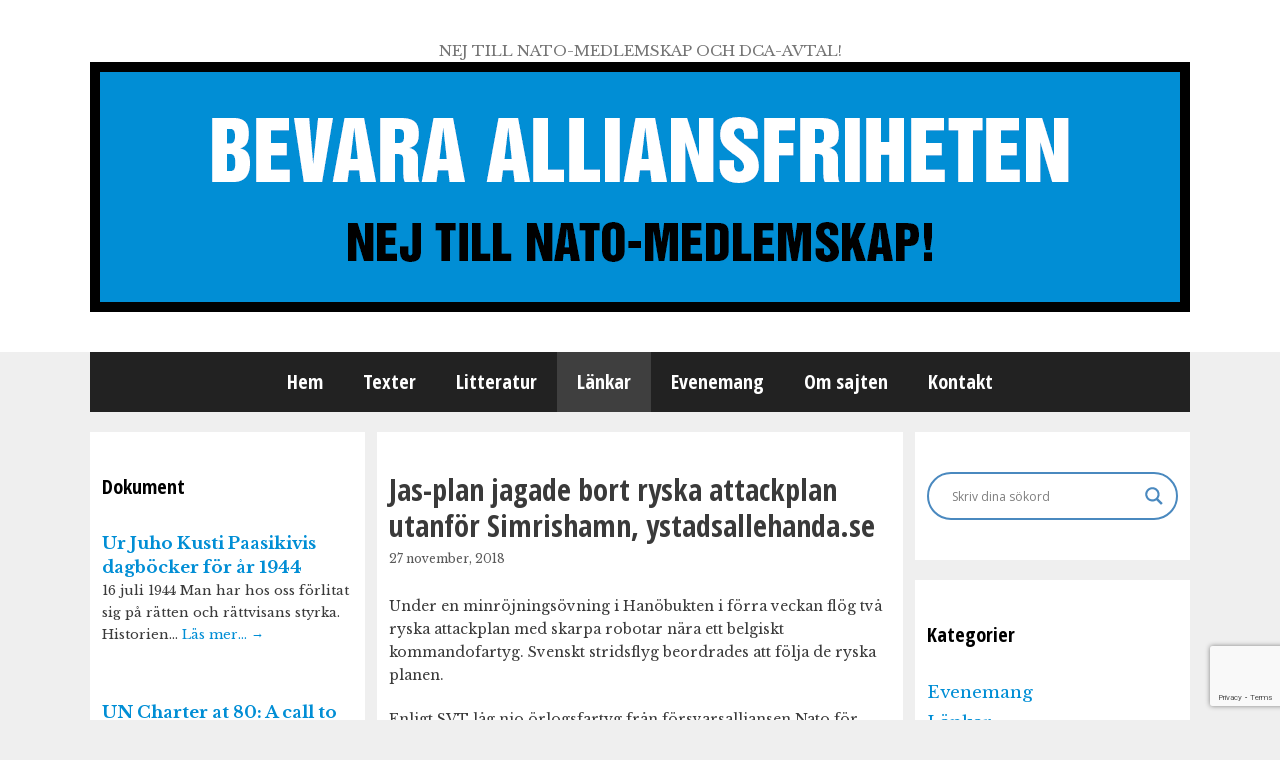

--- FILE ---
content_type: text/html; charset=utf-8
request_url: https://www.google.com/recaptcha/api2/anchor?ar=1&k=6Lcds9kUAAAAACO2V9yNKX2akMnUGj1Tc0yVsa1B&co=aHR0cHM6Ly93d3cuYWxsaWFuc2ZyaWhldGVuLnNlOjQ0Mw..&hl=en&v=PoyoqOPhxBO7pBk68S4YbpHZ&size=invisible&anchor-ms=20000&execute-ms=30000&cb=xg7ajl8faa66
body_size: 48991
content:
<!DOCTYPE HTML><html dir="ltr" lang="en"><head><meta http-equiv="Content-Type" content="text/html; charset=UTF-8">
<meta http-equiv="X-UA-Compatible" content="IE=edge">
<title>reCAPTCHA</title>
<style type="text/css">
/* cyrillic-ext */
@font-face {
  font-family: 'Roboto';
  font-style: normal;
  font-weight: 400;
  font-stretch: 100%;
  src: url(//fonts.gstatic.com/s/roboto/v48/KFO7CnqEu92Fr1ME7kSn66aGLdTylUAMa3GUBHMdazTgWw.woff2) format('woff2');
  unicode-range: U+0460-052F, U+1C80-1C8A, U+20B4, U+2DE0-2DFF, U+A640-A69F, U+FE2E-FE2F;
}
/* cyrillic */
@font-face {
  font-family: 'Roboto';
  font-style: normal;
  font-weight: 400;
  font-stretch: 100%;
  src: url(//fonts.gstatic.com/s/roboto/v48/KFO7CnqEu92Fr1ME7kSn66aGLdTylUAMa3iUBHMdazTgWw.woff2) format('woff2');
  unicode-range: U+0301, U+0400-045F, U+0490-0491, U+04B0-04B1, U+2116;
}
/* greek-ext */
@font-face {
  font-family: 'Roboto';
  font-style: normal;
  font-weight: 400;
  font-stretch: 100%;
  src: url(//fonts.gstatic.com/s/roboto/v48/KFO7CnqEu92Fr1ME7kSn66aGLdTylUAMa3CUBHMdazTgWw.woff2) format('woff2');
  unicode-range: U+1F00-1FFF;
}
/* greek */
@font-face {
  font-family: 'Roboto';
  font-style: normal;
  font-weight: 400;
  font-stretch: 100%;
  src: url(//fonts.gstatic.com/s/roboto/v48/KFO7CnqEu92Fr1ME7kSn66aGLdTylUAMa3-UBHMdazTgWw.woff2) format('woff2');
  unicode-range: U+0370-0377, U+037A-037F, U+0384-038A, U+038C, U+038E-03A1, U+03A3-03FF;
}
/* math */
@font-face {
  font-family: 'Roboto';
  font-style: normal;
  font-weight: 400;
  font-stretch: 100%;
  src: url(//fonts.gstatic.com/s/roboto/v48/KFO7CnqEu92Fr1ME7kSn66aGLdTylUAMawCUBHMdazTgWw.woff2) format('woff2');
  unicode-range: U+0302-0303, U+0305, U+0307-0308, U+0310, U+0312, U+0315, U+031A, U+0326-0327, U+032C, U+032F-0330, U+0332-0333, U+0338, U+033A, U+0346, U+034D, U+0391-03A1, U+03A3-03A9, U+03B1-03C9, U+03D1, U+03D5-03D6, U+03F0-03F1, U+03F4-03F5, U+2016-2017, U+2034-2038, U+203C, U+2040, U+2043, U+2047, U+2050, U+2057, U+205F, U+2070-2071, U+2074-208E, U+2090-209C, U+20D0-20DC, U+20E1, U+20E5-20EF, U+2100-2112, U+2114-2115, U+2117-2121, U+2123-214F, U+2190, U+2192, U+2194-21AE, U+21B0-21E5, U+21F1-21F2, U+21F4-2211, U+2213-2214, U+2216-22FF, U+2308-230B, U+2310, U+2319, U+231C-2321, U+2336-237A, U+237C, U+2395, U+239B-23B7, U+23D0, U+23DC-23E1, U+2474-2475, U+25AF, U+25B3, U+25B7, U+25BD, U+25C1, U+25CA, U+25CC, U+25FB, U+266D-266F, U+27C0-27FF, U+2900-2AFF, U+2B0E-2B11, U+2B30-2B4C, U+2BFE, U+3030, U+FF5B, U+FF5D, U+1D400-1D7FF, U+1EE00-1EEFF;
}
/* symbols */
@font-face {
  font-family: 'Roboto';
  font-style: normal;
  font-weight: 400;
  font-stretch: 100%;
  src: url(//fonts.gstatic.com/s/roboto/v48/KFO7CnqEu92Fr1ME7kSn66aGLdTylUAMaxKUBHMdazTgWw.woff2) format('woff2');
  unicode-range: U+0001-000C, U+000E-001F, U+007F-009F, U+20DD-20E0, U+20E2-20E4, U+2150-218F, U+2190, U+2192, U+2194-2199, U+21AF, U+21E6-21F0, U+21F3, U+2218-2219, U+2299, U+22C4-22C6, U+2300-243F, U+2440-244A, U+2460-24FF, U+25A0-27BF, U+2800-28FF, U+2921-2922, U+2981, U+29BF, U+29EB, U+2B00-2BFF, U+4DC0-4DFF, U+FFF9-FFFB, U+10140-1018E, U+10190-1019C, U+101A0, U+101D0-101FD, U+102E0-102FB, U+10E60-10E7E, U+1D2C0-1D2D3, U+1D2E0-1D37F, U+1F000-1F0FF, U+1F100-1F1AD, U+1F1E6-1F1FF, U+1F30D-1F30F, U+1F315, U+1F31C, U+1F31E, U+1F320-1F32C, U+1F336, U+1F378, U+1F37D, U+1F382, U+1F393-1F39F, U+1F3A7-1F3A8, U+1F3AC-1F3AF, U+1F3C2, U+1F3C4-1F3C6, U+1F3CA-1F3CE, U+1F3D4-1F3E0, U+1F3ED, U+1F3F1-1F3F3, U+1F3F5-1F3F7, U+1F408, U+1F415, U+1F41F, U+1F426, U+1F43F, U+1F441-1F442, U+1F444, U+1F446-1F449, U+1F44C-1F44E, U+1F453, U+1F46A, U+1F47D, U+1F4A3, U+1F4B0, U+1F4B3, U+1F4B9, U+1F4BB, U+1F4BF, U+1F4C8-1F4CB, U+1F4D6, U+1F4DA, U+1F4DF, U+1F4E3-1F4E6, U+1F4EA-1F4ED, U+1F4F7, U+1F4F9-1F4FB, U+1F4FD-1F4FE, U+1F503, U+1F507-1F50B, U+1F50D, U+1F512-1F513, U+1F53E-1F54A, U+1F54F-1F5FA, U+1F610, U+1F650-1F67F, U+1F687, U+1F68D, U+1F691, U+1F694, U+1F698, U+1F6AD, U+1F6B2, U+1F6B9-1F6BA, U+1F6BC, U+1F6C6-1F6CF, U+1F6D3-1F6D7, U+1F6E0-1F6EA, U+1F6F0-1F6F3, U+1F6F7-1F6FC, U+1F700-1F7FF, U+1F800-1F80B, U+1F810-1F847, U+1F850-1F859, U+1F860-1F887, U+1F890-1F8AD, U+1F8B0-1F8BB, U+1F8C0-1F8C1, U+1F900-1F90B, U+1F93B, U+1F946, U+1F984, U+1F996, U+1F9E9, U+1FA00-1FA6F, U+1FA70-1FA7C, U+1FA80-1FA89, U+1FA8F-1FAC6, U+1FACE-1FADC, U+1FADF-1FAE9, U+1FAF0-1FAF8, U+1FB00-1FBFF;
}
/* vietnamese */
@font-face {
  font-family: 'Roboto';
  font-style: normal;
  font-weight: 400;
  font-stretch: 100%;
  src: url(//fonts.gstatic.com/s/roboto/v48/KFO7CnqEu92Fr1ME7kSn66aGLdTylUAMa3OUBHMdazTgWw.woff2) format('woff2');
  unicode-range: U+0102-0103, U+0110-0111, U+0128-0129, U+0168-0169, U+01A0-01A1, U+01AF-01B0, U+0300-0301, U+0303-0304, U+0308-0309, U+0323, U+0329, U+1EA0-1EF9, U+20AB;
}
/* latin-ext */
@font-face {
  font-family: 'Roboto';
  font-style: normal;
  font-weight: 400;
  font-stretch: 100%;
  src: url(//fonts.gstatic.com/s/roboto/v48/KFO7CnqEu92Fr1ME7kSn66aGLdTylUAMa3KUBHMdazTgWw.woff2) format('woff2');
  unicode-range: U+0100-02BA, U+02BD-02C5, U+02C7-02CC, U+02CE-02D7, U+02DD-02FF, U+0304, U+0308, U+0329, U+1D00-1DBF, U+1E00-1E9F, U+1EF2-1EFF, U+2020, U+20A0-20AB, U+20AD-20C0, U+2113, U+2C60-2C7F, U+A720-A7FF;
}
/* latin */
@font-face {
  font-family: 'Roboto';
  font-style: normal;
  font-weight: 400;
  font-stretch: 100%;
  src: url(//fonts.gstatic.com/s/roboto/v48/KFO7CnqEu92Fr1ME7kSn66aGLdTylUAMa3yUBHMdazQ.woff2) format('woff2');
  unicode-range: U+0000-00FF, U+0131, U+0152-0153, U+02BB-02BC, U+02C6, U+02DA, U+02DC, U+0304, U+0308, U+0329, U+2000-206F, U+20AC, U+2122, U+2191, U+2193, U+2212, U+2215, U+FEFF, U+FFFD;
}
/* cyrillic-ext */
@font-face {
  font-family: 'Roboto';
  font-style: normal;
  font-weight: 500;
  font-stretch: 100%;
  src: url(//fonts.gstatic.com/s/roboto/v48/KFO7CnqEu92Fr1ME7kSn66aGLdTylUAMa3GUBHMdazTgWw.woff2) format('woff2');
  unicode-range: U+0460-052F, U+1C80-1C8A, U+20B4, U+2DE0-2DFF, U+A640-A69F, U+FE2E-FE2F;
}
/* cyrillic */
@font-face {
  font-family: 'Roboto';
  font-style: normal;
  font-weight: 500;
  font-stretch: 100%;
  src: url(//fonts.gstatic.com/s/roboto/v48/KFO7CnqEu92Fr1ME7kSn66aGLdTylUAMa3iUBHMdazTgWw.woff2) format('woff2');
  unicode-range: U+0301, U+0400-045F, U+0490-0491, U+04B0-04B1, U+2116;
}
/* greek-ext */
@font-face {
  font-family: 'Roboto';
  font-style: normal;
  font-weight: 500;
  font-stretch: 100%;
  src: url(//fonts.gstatic.com/s/roboto/v48/KFO7CnqEu92Fr1ME7kSn66aGLdTylUAMa3CUBHMdazTgWw.woff2) format('woff2');
  unicode-range: U+1F00-1FFF;
}
/* greek */
@font-face {
  font-family: 'Roboto';
  font-style: normal;
  font-weight: 500;
  font-stretch: 100%;
  src: url(//fonts.gstatic.com/s/roboto/v48/KFO7CnqEu92Fr1ME7kSn66aGLdTylUAMa3-UBHMdazTgWw.woff2) format('woff2');
  unicode-range: U+0370-0377, U+037A-037F, U+0384-038A, U+038C, U+038E-03A1, U+03A3-03FF;
}
/* math */
@font-face {
  font-family: 'Roboto';
  font-style: normal;
  font-weight: 500;
  font-stretch: 100%;
  src: url(//fonts.gstatic.com/s/roboto/v48/KFO7CnqEu92Fr1ME7kSn66aGLdTylUAMawCUBHMdazTgWw.woff2) format('woff2');
  unicode-range: U+0302-0303, U+0305, U+0307-0308, U+0310, U+0312, U+0315, U+031A, U+0326-0327, U+032C, U+032F-0330, U+0332-0333, U+0338, U+033A, U+0346, U+034D, U+0391-03A1, U+03A3-03A9, U+03B1-03C9, U+03D1, U+03D5-03D6, U+03F0-03F1, U+03F4-03F5, U+2016-2017, U+2034-2038, U+203C, U+2040, U+2043, U+2047, U+2050, U+2057, U+205F, U+2070-2071, U+2074-208E, U+2090-209C, U+20D0-20DC, U+20E1, U+20E5-20EF, U+2100-2112, U+2114-2115, U+2117-2121, U+2123-214F, U+2190, U+2192, U+2194-21AE, U+21B0-21E5, U+21F1-21F2, U+21F4-2211, U+2213-2214, U+2216-22FF, U+2308-230B, U+2310, U+2319, U+231C-2321, U+2336-237A, U+237C, U+2395, U+239B-23B7, U+23D0, U+23DC-23E1, U+2474-2475, U+25AF, U+25B3, U+25B7, U+25BD, U+25C1, U+25CA, U+25CC, U+25FB, U+266D-266F, U+27C0-27FF, U+2900-2AFF, U+2B0E-2B11, U+2B30-2B4C, U+2BFE, U+3030, U+FF5B, U+FF5D, U+1D400-1D7FF, U+1EE00-1EEFF;
}
/* symbols */
@font-face {
  font-family: 'Roboto';
  font-style: normal;
  font-weight: 500;
  font-stretch: 100%;
  src: url(//fonts.gstatic.com/s/roboto/v48/KFO7CnqEu92Fr1ME7kSn66aGLdTylUAMaxKUBHMdazTgWw.woff2) format('woff2');
  unicode-range: U+0001-000C, U+000E-001F, U+007F-009F, U+20DD-20E0, U+20E2-20E4, U+2150-218F, U+2190, U+2192, U+2194-2199, U+21AF, U+21E6-21F0, U+21F3, U+2218-2219, U+2299, U+22C4-22C6, U+2300-243F, U+2440-244A, U+2460-24FF, U+25A0-27BF, U+2800-28FF, U+2921-2922, U+2981, U+29BF, U+29EB, U+2B00-2BFF, U+4DC0-4DFF, U+FFF9-FFFB, U+10140-1018E, U+10190-1019C, U+101A0, U+101D0-101FD, U+102E0-102FB, U+10E60-10E7E, U+1D2C0-1D2D3, U+1D2E0-1D37F, U+1F000-1F0FF, U+1F100-1F1AD, U+1F1E6-1F1FF, U+1F30D-1F30F, U+1F315, U+1F31C, U+1F31E, U+1F320-1F32C, U+1F336, U+1F378, U+1F37D, U+1F382, U+1F393-1F39F, U+1F3A7-1F3A8, U+1F3AC-1F3AF, U+1F3C2, U+1F3C4-1F3C6, U+1F3CA-1F3CE, U+1F3D4-1F3E0, U+1F3ED, U+1F3F1-1F3F3, U+1F3F5-1F3F7, U+1F408, U+1F415, U+1F41F, U+1F426, U+1F43F, U+1F441-1F442, U+1F444, U+1F446-1F449, U+1F44C-1F44E, U+1F453, U+1F46A, U+1F47D, U+1F4A3, U+1F4B0, U+1F4B3, U+1F4B9, U+1F4BB, U+1F4BF, U+1F4C8-1F4CB, U+1F4D6, U+1F4DA, U+1F4DF, U+1F4E3-1F4E6, U+1F4EA-1F4ED, U+1F4F7, U+1F4F9-1F4FB, U+1F4FD-1F4FE, U+1F503, U+1F507-1F50B, U+1F50D, U+1F512-1F513, U+1F53E-1F54A, U+1F54F-1F5FA, U+1F610, U+1F650-1F67F, U+1F687, U+1F68D, U+1F691, U+1F694, U+1F698, U+1F6AD, U+1F6B2, U+1F6B9-1F6BA, U+1F6BC, U+1F6C6-1F6CF, U+1F6D3-1F6D7, U+1F6E0-1F6EA, U+1F6F0-1F6F3, U+1F6F7-1F6FC, U+1F700-1F7FF, U+1F800-1F80B, U+1F810-1F847, U+1F850-1F859, U+1F860-1F887, U+1F890-1F8AD, U+1F8B0-1F8BB, U+1F8C0-1F8C1, U+1F900-1F90B, U+1F93B, U+1F946, U+1F984, U+1F996, U+1F9E9, U+1FA00-1FA6F, U+1FA70-1FA7C, U+1FA80-1FA89, U+1FA8F-1FAC6, U+1FACE-1FADC, U+1FADF-1FAE9, U+1FAF0-1FAF8, U+1FB00-1FBFF;
}
/* vietnamese */
@font-face {
  font-family: 'Roboto';
  font-style: normal;
  font-weight: 500;
  font-stretch: 100%;
  src: url(//fonts.gstatic.com/s/roboto/v48/KFO7CnqEu92Fr1ME7kSn66aGLdTylUAMa3OUBHMdazTgWw.woff2) format('woff2');
  unicode-range: U+0102-0103, U+0110-0111, U+0128-0129, U+0168-0169, U+01A0-01A1, U+01AF-01B0, U+0300-0301, U+0303-0304, U+0308-0309, U+0323, U+0329, U+1EA0-1EF9, U+20AB;
}
/* latin-ext */
@font-face {
  font-family: 'Roboto';
  font-style: normal;
  font-weight: 500;
  font-stretch: 100%;
  src: url(//fonts.gstatic.com/s/roboto/v48/KFO7CnqEu92Fr1ME7kSn66aGLdTylUAMa3KUBHMdazTgWw.woff2) format('woff2');
  unicode-range: U+0100-02BA, U+02BD-02C5, U+02C7-02CC, U+02CE-02D7, U+02DD-02FF, U+0304, U+0308, U+0329, U+1D00-1DBF, U+1E00-1E9F, U+1EF2-1EFF, U+2020, U+20A0-20AB, U+20AD-20C0, U+2113, U+2C60-2C7F, U+A720-A7FF;
}
/* latin */
@font-face {
  font-family: 'Roboto';
  font-style: normal;
  font-weight: 500;
  font-stretch: 100%;
  src: url(//fonts.gstatic.com/s/roboto/v48/KFO7CnqEu92Fr1ME7kSn66aGLdTylUAMa3yUBHMdazQ.woff2) format('woff2');
  unicode-range: U+0000-00FF, U+0131, U+0152-0153, U+02BB-02BC, U+02C6, U+02DA, U+02DC, U+0304, U+0308, U+0329, U+2000-206F, U+20AC, U+2122, U+2191, U+2193, U+2212, U+2215, U+FEFF, U+FFFD;
}
/* cyrillic-ext */
@font-face {
  font-family: 'Roboto';
  font-style: normal;
  font-weight: 900;
  font-stretch: 100%;
  src: url(//fonts.gstatic.com/s/roboto/v48/KFO7CnqEu92Fr1ME7kSn66aGLdTylUAMa3GUBHMdazTgWw.woff2) format('woff2');
  unicode-range: U+0460-052F, U+1C80-1C8A, U+20B4, U+2DE0-2DFF, U+A640-A69F, U+FE2E-FE2F;
}
/* cyrillic */
@font-face {
  font-family: 'Roboto';
  font-style: normal;
  font-weight: 900;
  font-stretch: 100%;
  src: url(//fonts.gstatic.com/s/roboto/v48/KFO7CnqEu92Fr1ME7kSn66aGLdTylUAMa3iUBHMdazTgWw.woff2) format('woff2');
  unicode-range: U+0301, U+0400-045F, U+0490-0491, U+04B0-04B1, U+2116;
}
/* greek-ext */
@font-face {
  font-family: 'Roboto';
  font-style: normal;
  font-weight: 900;
  font-stretch: 100%;
  src: url(//fonts.gstatic.com/s/roboto/v48/KFO7CnqEu92Fr1ME7kSn66aGLdTylUAMa3CUBHMdazTgWw.woff2) format('woff2');
  unicode-range: U+1F00-1FFF;
}
/* greek */
@font-face {
  font-family: 'Roboto';
  font-style: normal;
  font-weight: 900;
  font-stretch: 100%;
  src: url(//fonts.gstatic.com/s/roboto/v48/KFO7CnqEu92Fr1ME7kSn66aGLdTylUAMa3-UBHMdazTgWw.woff2) format('woff2');
  unicode-range: U+0370-0377, U+037A-037F, U+0384-038A, U+038C, U+038E-03A1, U+03A3-03FF;
}
/* math */
@font-face {
  font-family: 'Roboto';
  font-style: normal;
  font-weight: 900;
  font-stretch: 100%;
  src: url(//fonts.gstatic.com/s/roboto/v48/KFO7CnqEu92Fr1ME7kSn66aGLdTylUAMawCUBHMdazTgWw.woff2) format('woff2');
  unicode-range: U+0302-0303, U+0305, U+0307-0308, U+0310, U+0312, U+0315, U+031A, U+0326-0327, U+032C, U+032F-0330, U+0332-0333, U+0338, U+033A, U+0346, U+034D, U+0391-03A1, U+03A3-03A9, U+03B1-03C9, U+03D1, U+03D5-03D6, U+03F0-03F1, U+03F4-03F5, U+2016-2017, U+2034-2038, U+203C, U+2040, U+2043, U+2047, U+2050, U+2057, U+205F, U+2070-2071, U+2074-208E, U+2090-209C, U+20D0-20DC, U+20E1, U+20E5-20EF, U+2100-2112, U+2114-2115, U+2117-2121, U+2123-214F, U+2190, U+2192, U+2194-21AE, U+21B0-21E5, U+21F1-21F2, U+21F4-2211, U+2213-2214, U+2216-22FF, U+2308-230B, U+2310, U+2319, U+231C-2321, U+2336-237A, U+237C, U+2395, U+239B-23B7, U+23D0, U+23DC-23E1, U+2474-2475, U+25AF, U+25B3, U+25B7, U+25BD, U+25C1, U+25CA, U+25CC, U+25FB, U+266D-266F, U+27C0-27FF, U+2900-2AFF, U+2B0E-2B11, U+2B30-2B4C, U+2BFE, U+3030, U+FF5B, U+FF5D, U+1D400-1D7FF, U+1EE00-1EEFF;
}
/* symbols */
@font-face {
  font-family: 'Roboto';
  font-style: normal;
  font-weight: 900;
  font-stretch: 100%;
  src: url(//fonts.gstatic.com/s/roboto/v48/KFO7CnqEu92Fr1ME7kSn66aGLdTylUAMaxKUBHMdazTgWw.woff2) format('woff2');
  unicode-range: U+0001-000C, U+000E-001F, U+007F-009F, U+20DD-20E0, U+20E2-20E4, U+2150-218F, U+2190, U+2192, U+2194-2199, U+21AF, U+21E6-21F0, U+21F3, U+2218-2219, U+2299, U+22C4-22C6, U+2300-243F, U+2440-244A, U+2460-24FF, U+25A0-27BF, U+2800-28FF, U+2921-2922, U+2981, U+29BF, U+29EB, U+2B00-2BFF, U+4DC0-4DFF, U+FFF9-FFFB, U+10140-1018E, U+10190-1019C, U+101A0, U+101D0-101FD, U+102E0-102FB, U+10E60-10E7E, U+1D2C0-1D2D3, U+1D2E0-1D37F, U+1F000-1F0FF, U+1F100-1F1AD, U+1F1E6-1F1FF, U+1F30D-1F30F, U+1F315, U+1F31C, U+1F31E, U+1F320-1F32C, U+1F336, U+1F378, U+1F37D, U+1F382, U+1F393-1F39F, U+1F3A7-1F3A8, U+1F3AC-1F3AF, U+1F3C2, U+1F3C4-1F3C6, U+1F3CA-1F3CE, U+1F3D4-1F3E0, U+1F3ED, U+1F3F1-1F3F3, U+1F3F5-1F3F7, U+1F408, U+1F415, U+1F41F, U+1F426, U+1F43F, U+1F441-1F442, U+1F444, U+1F446-1F449, U+1F44C-1F44E, U+1F453, U+1F46A, U+1F47D, U+1F4A3, U+1F4B0, U+1F4B3, U+1F4B9, U+1F4BB, U+1F4BF, U+1F4C8-1F4CB, U+1F4D6, U+1F4DA, U+1F4DF, U+1F4E3-1F4E6, U+1F4EA-1F4ED, U+1F4F7, U+1F4F9-1F4FB, U+1F4FD-1F4FE, U+1F503, U+1F507-1F50B, U+1F50D, U+1F512-1F513, U+1F53E-1F54A, U+1F54F-1F5FA, U+1F610, U+1F650-1F67F, U+1F687, U+1F68D, U+1F691, U+1F694, U+1F698, U+1F6AD, U+1F6B2, U+1F6B9-1F6BA, U+1F6BC, U+1F6C6-1F6CF, U+1F6D3-1F6D7, U+1F6E0-1F6EA, U+1F6F0-1F6F3, U+1F6F7-1F6FC, U+1F700-1F7FF, U+1F800-1F80B, U+1F810-1F847, U+1F850-1F859, U+1F860-1F887, U+1F890-1F8AD, U+1F8B0-1F8BB, U+1F8C0-1F8C1, U+1F900-1F90B, U+1F93B, U+1F946, U+1F984, U+1F996, U+1F9E9, U+1FA00-1FA6F, U+1FA70-1FA7C, U+1FA80-1FA89, U+1FA8F-1FAC6, U+1FACE-1FADC, U+1FADF-1FAE9, U+1FAF0-1FAF8, U+1FB00-1FBFF;
}
/* vietnamese */
@font-face {
  font-family: 'Roboto';
  font-style: normal;
  font-weight: 900;
  font-stretch: 100%;
  src: url(//fonts.gstatic.com/s/roboto/v48/KFO7CnqEu92Fr1ME7kSn66aGLdTylUAMa3OUBHMdazTgWw.woff2) format('woff2');
  unicode-range: U+0102-0103, U+0110-0111, U+0128-0129, U+0168-0169, U+01A0-01A1, U+01AF-01B0, U+0300-0301, U+0303-0304, U+0308-0309, U+0323, U+0329, U+1EA0-1EF9, U+20AB;
}
/* latin-ext */
@font-face {
  font-family: 'Roboto';
  font-style: normal;
  font-weight: 900;
  font-stretch: 100%;
  src: url(//fonts.gstatic.com/s/roboto/v48/KFO7CnqEu92Fr1ME7kSn66aGLdTylUAMa3KUBHMdazTgWw.woff2) format('woff2');
  unicode-range: U+0100-02BA, U+02BD-02C5, U+02C7-02CC, U+02CE-02D7, U+02DD-02FF, U+0304, U+0308, U+0329, U+1D00-1DBF, U+1E00-1E9F, U+1EF2-1EFF, U+2020, U+20A0-20AB, U+20AD-20C0, U+2113, U+2C60-2C7F, U+A720-A7FF;
}
/* latin */
@font-face {
  font-family: 'Roboto';
  font-style: normal;
  font-weight: 900;
  font-stretch: 100%;
  src: url(//fonts.gstatic.com/s/roboto/v48/KFO7CnqEu92Fr1ME7kSn66aGLdTylUAMa3yUBHMdazQ.woff2) format('woff2');
  unicode-range: U+0000-00FF, U+0131, U+0152-0153, U+02BB-02BC, U+02C6, U+02DA, U+02DC, U+0304, U+0308, U+0329, U+2000-206F, U+20AC, U+2122, U+2191, U+2193, U+2212, U+2215, U+FEFF, U+FFFD;
}

</style>
<link rel="stylesheet" type="text/css" href="https://www.gstatic.com/recaptcha/releases/PoyoqOPhxBO7pBk68S4YbpHZ/styles__ltr.css">
<script nonce="8YJTFD-tzjRL1CGIPlOCoQ" type="text/javascript">window['__recaptcha_api'] = 'https://www.google.com/recaptcha/api2/';</script>
<script type="text/javascript" src="https://www.gstatic.com/recaptcha/releases/PoyoqOPhxBO7pBk68S4YbpHZ/recaptcha__en.js" nonce="8YJTFD-tzjRL1CGIPlOCoQ">
      
    </script></head>
<body><div id="rc-anchor-alert" class="rc-anchor-alert"></div>
<input type="hidden" id="recaptcha-token" value="[base64]">
<script type="text/javascript" nonce="8YJTFD-tzjRL1CGIPlOCoQ">
      recaptcha.anchor.Main.init("[\x22ainput\x22,[\x22bgdata\x22,\x22\x22,\[base64]/[base64]/MjU1Ong/[base64]/[base64]/[base64]/[base64]/[base64]/[base64]/[base64]/[base64]/[base64]/[base64]/[base64]/[base64]/[base64]/[base64]/[base64]\\u003d\x22,\[base64]\x22,\[base64]/DqcOGwpzCtcKKADzDq2jDgMOdDMO8w55yb0UsRQXDq2Nvwq/Dm35EbMOjwrDCh8OOXgc1wrIowovDgTrDqEo9wo8ZY8OGMB9zw57DilDCqw1cc13CjQxhd8KsLMOXwr7DsVMcwqt0WcOrw4vDt8KjC8KSw5rDhsKpw7lFw6EtesK6wr/DtsKlGRlpbcOvcMOIBMOtwqZ4UHdBwpkew4cofhcSLyTDv295AcKIam8JXkM/w55uD8KJw47CrMO6NBcEw5NXKsKGMMOAwr8ZaEHCkFMdYcK7XCPDq8OcLcONwpBVGsK6w53DigUOw68Lw7NYcsKABx7CmsOKIsKZwqHDvcO0wowkSUfCpE3DvgkrwoIDw43Ci8K8a3DDvcO3P3rDpMOHSsKfWT3CniNfw49Fwr/[base64]/DiMOkP8OUPcOywrFQX396VsKGw5zCg8KOUMOzDnhkJsO0w7VZw7zDnGJewo7DvsOEwqQgwo5Ew4fCvg3DglzDt0/Ch8KhRcKCbgpAwqjDjWbDvB8qSkvCuQjCtcOswpjDl8ODT0dywpzDicKRRVPCmsOBw51Lw59Ga8K5IcOyD8K2woVqe8Okw7x6w6XDnEtrDCxkNcOhw5tKO8OuWzYpNUArb8KFccOzwqMMw6Mowr5FZ8OyB8KeJ8OiZVHCuCNLw4hYw5vCv8KAVxpqXMK/wqAQK0XDpkzCpDjDux56MiDCujcvW8KZKcKzTW7CssKnwoHCpn3DocOiw4ZOajptwp9ow7DCkXxRw6zDkkgVcRnDvMKbIgtsw4ZVwrM4w5fCjzF9wrDDnsKFDxIVFw5Gw7Ukwr3DoQA4WcOoXCwpw73Cs8OuZ8OLNE/Cv8OLCMKtwpnDtsOKLhlAdmoEw4bCryMDwpTCosORwo7Ch8OeEBjDiH1STG4Vw4DDv8KrfxdHwqDCsMK2TngTQ8KRLhp9wqFWwoFhJMOpw59Fwr/ClDLCtMO/YsOgJGMUXms6f8OGw543a8OJwpA4wp8TdUsNwpXDhn5DwrrCsGbDgMKUWcK+wqlfVcKoTcOacMOHwoTDoW5vwpPCqcOaw6E2wprDhMONw6bCtnbCt8OVw5InOWnDgsO9RhhbEcKfw58Vw5ERKzJfwrIVwrRgTzPDmD4nEMK4OcOWa8Kgwq8Xw448worCkm5lHl/Cr28nw5hFOw5rHMKqw4TDiQE2SlnCvXHCpcO7OsKyw63DrsOleggdIRd8STnDoUfClX/DoSkRw4tqwpBowpRXFAkwF8KHSCxMw4J7PgXCp8KQL0nCgsOEUsKFd8OUwr/Do8K8w7IMw797wocCQ8OESsKXw4jDgsOwwrofKcKtw6h+wqrDgsOUN8K3woJ6woMmfEVaLAMlwqjCh8KaCsKvw7Idw77DucKCFcOSw6nCpQLCrx/DjyFrwqQAGsOFwpXDo8KRw4fDvjbDpiUGH8O1IksAw4bDm8KHVMO0wpdcw5RRwqPDr2DDrcOzCcO4R1tJwrFdw5Ulf0gqwoRJw47DjTIcw6t0RMKXwqXDg8Oywrp6Z8OcFFN5wpFvb8Omw7vDvzTCp0gLCyt/w6sNwoXDr8K6w7fDhcKTw6bDn8Kse8O2w6DCpFwZJ8KjTsK7wolhw7DDoMOUXkvDt8OJHBrCsMOpdMOKF2R9w7jCjUTDiFzDn8K1w5/Dj8KnNFJXP8Omw4JEGkpcwpvCtCI/XMOJw5nCrsKiRk3Dt2w+GDfChBHDp8KswoDCqTDCs8KAw6fDrmTCjj3Dpx8uQMOJSm0kLETDgjlpUH4Ewq3CqsO0F0c0dCLCp8KYwoEyXwkeQSLCkcORwp7DiMKmw5rCrhDDo8OOw4nCnVV4wp/DvMO3wpvCt8KVS37DgcKqwrlsw6QYwqvDmsO8w6xDw6lybFl/[base64]/MMOiw77DiEoAw4LDoMKfAQkRw7rDhCDDk0dzwpVlwoLDt0twFT/Cih3CtDkZLlfDvgnDoXXCuAXDiyMwNT5nFELDuiEIPXUQw4VkU8OXVAYPaVPDk2hHwoV5dsOSVcOgcVh6TcOAwrbCk0xFXsKsesOOQcOCw4M5w4tow5rCqVA/wrR0wqDDrSfCj8OsBlLCuislw7bCpsOdw4J5w7xTw7lEO8KAwq1pw4PDpUbDn30Xbzt3wpzCsMKITcOcWcO8FsO5w6nCr1/[base64]/Dmlgzw5rDtRR2dx7CtMO3w58iTB5vHU/[base64]/[base64]/[base64]/Dg3Ihw43DgFp/dsKgw57ChG1uw4A9EMKuw5tXBSBPd0RIasK9Ok8jR8OtwrwNc3B/w6dxwq3DosKCYMOww5LDi0LDhcKXPMKBwq0zTMKew5oBwrkxfcOLTMOaQUfCiETDlH3CtcKZesOewohLZsKSw487TMO7D8KDHjzCj8O7XA3CkSjDh8KnbxDCuRpswqUkwo3DmsOdJ0bDn8Ofw4Viw5rCv3TDpALCo8O5AFYFDsOlN8KUw7DDvsOQZcKxVDFqBRU/wqzCoU/CusOkwrbCl8O1fMKNMiDCmTNSwqXClcOhwqvDvcKSGjjCtgYzw5TCi8Kfw7t6UBrChiAEw5R6w7/DmD5rGMOyQAnDucK9w5t4aSUhb8KPwr4Kw47ClcO3wqgjwpPDpXIvw7ZYcsOyQMKpwrUTw7HDv8OfwpXComtBIAbDkFF3bsKSw5LDomkBAcOgU8KQw7vCh2lyLgDDlMKVJyHCpxAYLcOqw6fDrsKyTh7Dj03CnMO7N8OVR0LDo8OHF8OlwpXDoRZuwp/CpMOISsKoZsOFwo7CkS53ZxnDkA/[base64]/[base64]/wpfCqcOAYcOvwrTCg3nDnk8OScObMCpda8ONQ8Kqwpwtw6kBwqXChMK5w4TCkn0Iw6HChw95bMOhw7kaL8KJYmUxXsKVw7zDkcOuwo7DpVLCmMOtwrfCpkXCuGDDhA/CjMKtLlbCuG/CqyjCrTg+wrIrwpR0wr/Ciw0BwonDonBBw6rCphzClRbDhynDlMKmwp8+w7bCs8OUHB7CpynCgxFVUUjDnMOYw6vCp8OUN8Oew7whwqbCmhwPw7LDpyRzcsOVw4HCgsKMR8KqwoQ6w5/Dm8OHdcOGwpbCjDvDhMOXO1sdEA9Kwp3Cs0TCtcOtwqVIw57Dl8KqwqXDvcOrw5ABJj5gw4gJwrxqKwoWYsKuBn7Cpj1Kf8O2wqAxw4pbwpbCuAjDrMK3MEPDhsKSwrBgwrgTAcOvw7jCtVNbMMK4wr1oR3/[base64]/w67DuyHCl8O5wr3DmMK+NGQ7w5lew5xlbcO4RwvDjMKHQATDgMORBVbCiAbDnsK5LMOeRnsXw4rCiUQ2w71ewpIGwrPCmgfDtsKcFsKpw6Q4ajxIM8KRRMKsEzTCqXkXw5wbeFhIw7PCt8KPPl/CuTfCosKQHW3DscOzaR5jI8KBwpPCoGFAw5TDrsK6w5vCun93SsOmTTgxXgUPw5A/TWMAeMKWw7gVH34+D0HDh8KlwqzCnsKYw5RqZEghwoDCigTCszPDvMO4woUUPcO9PVRTw4BWJ8KrwqAQB8OGw7EhwqjDrX7Ct8O0P8KBWcK0DMKsWMOAG8K4wopqQx/DtXPDsihIwpYvwq4oO2wWOcKpG8KSO8OgasOoQ8OowrXCp3rDpMKmwokJD8OtOMKLw4N+OsKJGcOvwonDtEAzw4AyEiHDjcKsOsORTcK8w7NSw6/ClsKmJiJrJMOEE8O/JcKGaAgnbcKDw6TCkk7DmcOswq11DsK+PAE3T8ONwrTCvsO5SsOaw7EaEMORw6okZFPDqV/DlMOzwrRuTMKhw5M0TCVDw7ViUMO4OsO7w6wKb8KtLxInwonChMKawr4pw5fDr8KTF27CvkDCq2U9KsKIw6sLwoTCqk8cfn89Fzgmwp8kG0IWA8OxIEs6GXnDjsKdKcKNw5rDtMO2w47DnC0NL8KuwrbDmQhiH8KEw4JQNX7CiyBUeVwSw5HDtcOtwq/[base64]/CrMK4PcOyw7N2S8KuwprDri7CncKrFcKHw6Atw6jDpSAoKxfDlsK5CnAwOsOWOGZHBi7CvQHDt8KbwoDDsA42YA5oKHnClsKYYsOzbGs0w4wsbsObwqwxJ8OnGMOMwp9CGCRDwq3DtsO5aQ/DnMKzw5VTw6rDt8Kyw6zDomXCosOvwrAdE8KyXmzDrsOPw63DtjFOKMOiw5xGwrnDsiISw4vDrsKQw4TDn8O0w74/w4vCh8OMwqAxJRlgUUAYblXCiB1lNlMoRxQPwqUsw6h+UcOTw6kDGDDDoMOCNcKuwq0Xw6Uqw6nDp8KZSCkJBFLDmA4+wo7DkUYtw4HDgMOdZMKhLhbDlMOFZELDkzl1Z2DDoMOGw60TP8Kowp0pw7kwwrl/w4XCvsOTIcO5w6ANw6AgGcK3LsKzw7TDhcK2DWxxw4XCh3cIUUx+VMKzbyNtwprDo0PCrzRvV8K8R8K/biPCqkjDlsOpw5LCjMO8w4UBI1/CtxJ5wpp8DBIKWsOWZVheMVDClhE5SVJ7EH5mBksiLg3Dj0xQeMKQw65Ow5nCvsO/E8O6w6kew6MhSFjCksKbwrtTGRPCnB92wofDjcKhC8OwwqRNCsKvwrXDncOiw5vDsW7Cg8KKw6RVbw3DqMKTcMKXGcO7PgBrBkB8LRfCtMK9w4rCrgvDpsKLwphuRMOBw4AbDMK9c8KbAMO5Dw/DkGvDlsOvDXHDn8OwQlRmCcKHJBQYFMOcMHzDq8K7w4RNwo7CpsKtw6Yrwr4/w5fDgV7DjmfCm8OeP8KxVx7Ci8KWV17CtsKqG8KZw6kgw59veXErw7shNybCksKEw5TDv3N9wq0cTsKZM8KKacKewpRLC2how6HDp8KLHsOuw7PCosKERGcBPMKsw6XDp8K9w4nCtsKeSkjCl8Ofw57Ch23DgXTCnTEVDH/[base64]/CisKpVWxMw4XCp0gHw7PCk0XDosKowqs/[base64]/DnXQUwrQiwojCkhvDnMKZwrdSwpTCuE/DlSjDhxtsUcOIGm/CjiDDkC/CscOaw7oBw6TCmMOuGj/[base64]/LsKtH2FPw4rDksOYwoosJznCqQ3CqcOzFmF8RcKTOhvCnnDCkmZ1EmE3w7bCjMK8wprChTnDnMOhwo8kAcOkw6PCsmjCusKfScKpw58fFMKzwqzDokzDmirCiMK/w6vCsEbDtMKoHsOOw5HCpVdyIMKMwpNHRsOiBWw3ecKawq53wopEw6LDjFYHwpjDr0dFdko6LcK3XzceFQbDslJUSBJSJgwxZCfDvinDjQHCnhLClcK4EzbDjj/[base64]/Cr3TCicKUwod9woV1wr0zwq9OccODf3/[base64]/acKawojDlkvCoMKiwpDCtcKcdHrDscKZw4Qdw6hBw7ApwoQkw7/[base64]/w4TDqcOzw5HCt0zChUA0wpvCjMO8wo05w4kaw5/CmcKfw4YRfcKhLMO2S8Kiw63DlnhAZnsCw7XChDs0woDCkMObw4EmHMKkw4pPw6HDoMK1wr5qwoErcigZNMKvw4dcwrw9SVfDncKBBhk7wqsVClPCtcOxw5FJecK4wrLDj3MEwpJvw6LCsU7DsGlOw6LDhVkYXlpjKWJqU8KvwoIJw4YfBsOxwqAKwqZaLA/CgsO7w7hpw7snUMOXwofDjicUwrnDoCDCmiNfPEw2w6EWY8KiBsOmw5gCw6oLMsK/w7bCtFXCgDTCosO0w4HCpsO/TTjDjjbDrX0vwrYOwp4eaSAGw7PCucKHCSxGQsOAwrcsOlt7w4Z/Tx/CjXRvXsOlwqUnwpFxB8OMK8OuclluworDhit/MyUDWMOyw5sVVMKRw7bCogIUwr3DiMKsw7FjwpM8w43CoMKlw4bDjcOlUjHDiMKMwqUZwpgCwo0iwooiS8KENcO3w48Qw5YhNgXDnVfCs8K9UcOIbRc2wrEXZMKaZAHCvBIGRcOnesKbfsKnWsOcw4rDnMO+w6/CqMKELMOAc8OIw5TCulokwrDDrDfDqsKWYErCnmc1HcOWYcOswoLCjxAKVsKOKsOQwppIQcOPVwZwcCHCiDVTwpnDu8KDw7lMwodPJkA8HifCmhPDi8Krw70OYEZlwrHDnT/[base64]/CnsKuwrnCpcO2w4nDoiE/fMO5ZcOAw7MKJcKxwpnCiMOFFsOuWcKEwqPCgmQXw4dcw6LDucKOKcO2NXjCpsOawp1tw6PDm8OYw7XCo3k8w5HDsMOiwogDwqnCmXZMwrVxHcOvwo/DjMKGfRPCpsO1wqs9GMOqQcOGw4TDtVDDpHsAwqnDnyViw4lmSMK2wrEWSMOsQsO1Xk9Aw6Y1UcONScO0PsOQY8OEJMKNSlBowrdHw4fCsMO4wpPDnsKfFcOkEsO/[base64]/DggbClcOBw5/CtADDicOLSsOOGsK7w5EkRW9Rw4FAw6knbT/CpyrChUrCjRPDqyLDuMKVD8OGw5Mxwp/Dnl/DuMOiwpRuwoXDmsKCVlwWDsObAcKRwp1ewqUJwoBlB1PDtULDnsOiWV/CksOubRZTw6NzNcKvw6YOwo1VJXtPw53DihHDvyTDkMOaHMOHWWXDmy5pVMKZw7vDoMOuwq3DmgxpOBvDlm7Ci8ODw7TDjifCthjCjsKedj/DrmLDtgDDlD/DhmXDocKEwrYhacKlIXDCsGlxIz7ChMOfw6oEwrYdTsO3wpVgwp/[base64]/CmhbDvcKFw7MmwqVCUcOIwqbCscOmw6kaw6FRw7wSwoBQwoJAUsKhXMKlFMO1DcKdw4EuCcOGVsOMwobDjzbCicO7JljClMOEwoFPwr5me2lcVSnCm24JwoHDusOUQQVywpHCljfDmBo/SsKWQxh9TSs+CsO3JlVHY8KGdcKDB2fDkcOqNFrDsMKQw4lYXUrDoMKqwojCjhLDsk3Do15ow5XCmsK2BMO4UcKBVWPDqsKMU8OjwoXCgkrCmhtEwprCksKxw5/CvU/DpgHDvsO0DMKYB2IZMsKNw63DnsKfw58Vw6PDvcK4WsOfw61iwqxFbgfDpcKrw5EXfQZBwrleGDbCtADCpCvCsU1Uw7gLbcKvwqXCoxtGwrpJGn3Dr3nCksKgARNnw5UlccKFw5MZYcKZw4EyGAnCvETDqUB9wqzDlsKbw6k7w7xsJwPDucOgw5zDsi0LwoTCjX/DgMOuIyRqw55wCcONw5FyTsOiOcKyYMKNwpzClcKCw6IlEMKAwqglJD3CuwkQJlvCpgRXR8K/HcOKGhIuw751wqDDgsO7bcOUw7zDksOMWMOBV8OcfMK8wqvDuF7DuVwpGRQ+wrPChcKtJ8KDw6/[base64]/[base64]/CrXfCn1cwXsKycsKgfsOiOcKfLxLCmQkbZDMaPzvDsjdow5fCicOTYMK7w64oPcOuEMKLNcOFXnpkbTphDzzDnn8NwrBSwrvDs15oX8KGw4/DncOhIsK3w55tNFIxG8OKwr3CvR7DkR7CisOIZ21pwoYAwoBOM8K9KWzCjMKIwq3CvRHCiBliwo3DkhrDkizCu0ZHwr3DtsK7wq8ew65WRcK2DjnCl8KiB8KywpvDqRU2wrnDjMKnVDkwUsOCOkY3E8OLT3fChMKYw5fCqThXPSJdw4zCjMOAw6JWwp/DuA7ClxRpw5DCoClIw6sTbgR2S2vCvsOsw5nCs8KswqE6WC3DshZbwpl1PcKMbMKmwqHCkwoXdD3ClWHDsnQWw7tvw7zDjDpeUHhaE8Kgwo1fwopWwq8Ww7TDkRXCjyzDm8K/wo/[base64]/[base64]/DmHzCmT/DuzVTa8KgCMK7w77Do8K7w5zDpsKXRsKew5/CmULDnzvDsCVjwrp5w6VLwq9bfcKnw7TDlsO3IcK4w7vChDfDlsKFccOBwrXCrcO9w4XCn8KBw6dWwpYTw5d/fAbCtyDDo2osf8KFC8KGS8Olw4HDsRt/wrRYPRzDlB1cw4EeUCzDvsKrwrjDkcKmw4vDlTd5w4TCnsKSHsKKw6kDwrctGcOgw501B8O0wonDq0TDjsKPw7PCkFIRLsKZw5tWFS/Cg8KbKljCmcOxPGEsVALDqg7CgXR3wqcec8KkDMOjw6XCr8OxCU/DpcKawoXDqMKswoRDw69DMcKewpzCvcOAw4DDolnDpMKmHzhmEWjDksO7wpw5ByIOwprDukBTHcKuw64LeMKBanLCknXCol3DmkI2CC/DoMOuwo16PcOhTjPCoMKmG1ZTwpTDiMK3wq/Dn2nDinVPw4dydMKgGcOHTCIIwrzCrAbDtcOzA0rDk0AJwobDh8KmwrIoJcOHdF/[base64]/CpcKcUsOmDhvDpDnDqsOgw6zDmxjDl8KZwrdbNhrDiD9nwqBOAsOHwrhZwp8jbn/DpsOlUcKsw79+PmkTwpnDtcOPB1DDgcOYw4XDhQvDlsKAAVcvwp9ww4YSasOCwo1halTDnhBiw5NaGMOHem3DogDCqzbCvFt/B8KWFMKgdMONBsOEcsO5w6sFIXhUYGHDuMKvOxzDhsKyw6HDvjvCo8Osw4BUZAvCtDLCoF9nwqwFesKSHMOZwr9nSFMeVMKRwpR/J8OsahzDnHnDrxs5LSo/f8Kiwp9VUcKIwpFqwp1qw73CmHN2woteQxHDocOvfsOMLCLDvh1pCEjDqUfDgsOid8O9NyIGZWjDo8O/wqvCvwnCoRQJwqTChRHCmsKww6jDlcOaS8O5w6jDosO5ESYXYsKDw7rDsx5Cw4/Dgh7DncK3AQPCtwhlCmlyw6TDqHDCoMKKw4PDjE4gw5I+w5Upw7QkfnjCkzrDjcKtw6nDjcKDeMKnakZuQBzDpMKfQjXDoVZQw5jDtS4Rwos3Rwd+XgUPwqbCpMKxfBN9wq7DkWRAwo9cwrvDisOtJifDncOrw4DCizXDkDNjw6XCqsKeFMKjwp/CvMOEw7Bjw4F1OcKWVsOdF8Oow5jCl8KlwqPCmhTDvhTCr8OQTsKEwq3CscKBVMK/woAHURTCoTnDvG5Jw6rCsAlywrDDqsOQNMOrecOLFXnDjXHCsMOeFcOXwq9yw5TCq8Kdw5LDqgoTJ8ONEnnCuHfCklXCm2TDuFECwqkEPsOtw5HDgsKXwoVIZU/[base64]/[base64]/ClcKLDj7CkcKmw7IZWFHCsVTDsiXDlBfCpSMIwr7DlnhxfzoHZsKOUxY5fiTCtsKiW2QEasOBC8KhwosRw7RpcMK+ZH0awqbCrMKJHy7Du8KON8KhwrEOwpNqJH9vwojCujfDnRpwwqpkw6s+LsKvwppLW3PCncKYP3czw4XDlcKWw5LDlcO2wpfDtE/DhR3Cv1bCu2XDj8Kyf2HCr3AXBcKTw4Jow5DCmEbDicOcIX3Cv2/Dn8O8RsOdMcKfwp/Cvwckw6hjwq1FO8KhwpVKwrbDhmrDnsK+MG3CszQFZsOICVvDjBUeLk1eYMKewr/CuMK7w5pwM0LCn8KpUQxBw70CMFHDj2jCqcKaQcK5ccKxQsKgw5LCtAvDtWLCmsKPw6Jlw5l7OsKkwovCqRzDsW3DuVTDvGLDiSjCmH3DsCNrcmjDunYjL0kBPcK8OS3Dn8Odw6TDh8K2wqIXw4Iyw6vCtW/[base64]/w51XS8OaaEXCgsKVY3pxw6fCmlnCucK8e8KCRlNTOD/[base64]/CrTjCocOSwq4Ww4hVBsO7IMKRS8OhRMOzw47DjcOLw4rCuEo1w7IMCmFMfwlBB8K1Z8KlcMKOVMO/[base64]/CtQFoLsO2wqLCq8O1wrPCvcK9wpNlLcKBwrwYwqrDgT91Q10LIcKgwrLDjsOiwqvCncOzNV1EXwhfTMK3wopQw7R2wqXDp8KRw7rCm0prwod4w4XDucOUw5PDlcKUPjgXwrM+TDA/wrfCpDhmwoZXwofDrMKFwr5KY0E2ZsO4w7x3wpwKY2NNZMO8w4APR3VvegrCrTzDjworw5zCgGDDh8OVO0BMT8KywoPDsSHCpAgKCx7CnsOOwrNLwo1cEMOlw7nCicOew7HDo8OCwoPDusK4ZMOmw4jDhyPCj8OUwrYnRcKAHX9Mwr/CisO1w53CqTjDoEYNw6DDonlGw75mw6DCjMOrPg/CnMOew5J/wrHCvkFadxXCknbDl8Ktw7LCpMK9NMKFw7R0KcOFw6zCisO0VxvDkEjCnm1Nw4rDoALCocKCMjxcAW/DnsOBYMKachzCgAjCrMOzwoEpwo/CtivDnkBzw6PDjkfCoXLDosONV8KpwqLDt3UzJEXDqmdOA8OgbcKOcAQbE3/CpX0aZF7CqiV5w6ouwo/[base64]/w59Ww4kCTULDnnwIw6fCmkHDi8KSVcKQwokbwpHCoMKRRMOffcK8wq9Pe3PCkDdfAMKQfsO3HsKtwrYtJk/CtsOsQcKdw6bDosOXwrknPgNXw4vCjMKcOsOtw5YpSXPCo17DmMOzAMOpDkVXwrrCuMKQwrxjb8O7w4EeM8O2wpBUJsK+wpwYScK0TQ8fwp9vw4TCmcKBwqLCm8KrVsOdw5vCtVBDw5jCmnrCocKSQsKwM8OLwrAaFcKdKcKLw6lwT8Ouw7/DscKnRV5+w71/CMORwoJsw7tBwp/DvjPCnnbCmsKxwr7CpcKvwpDCiAjCjsKIw6vCl8OTZ8Oce1YYYGJWL1TDoEo8w53CjVfCisOtRiEjdsOcUC/DtzvCiXvCusOXHsOaaQjDlsOsRyTCjcO/[base64]/CssO3LsODGsOSMsKNw4HCnToJJcOoX8Omwotdw5XDhGrDiQzCvsKCw4jCnHdaZMOQTEhVMF/CksOawrwQw5HCv8KFG3rCiyEcP8Oxw5hQw7swwqk7wo7Dv8KcT0rDg8KmwpLCmhDCicKpa8ODwp5Kw77DiFvCs8KPKsKlSHN4C8K6wqvDt0lqTcOgOMOTwo1gGsOEKDJibcKvE8KGwpLCmGAfERopwqrCmsKxSgHDscOVw47CqRHDpn/CkgLCkGxpwqLCqcKvwoPDpTYZEXF/w4txQMKrwpwIwq/DmwzDj0nDgQFGWA7Cp8K0w5bDmcOESzLDsGfChHfDiRbCj8KUasKmDcOVwqJMBcKOw6xTdsKVwoIgb8Ojw4BvIn97IznClMO3M0HCr3jDiUDDoC/DhlpxCcKCSgozw7PCusKow7Vzw6p3FMOeAirCpjjDicKaw4xVGFXCjcOHw69iRsOxw5TDm8KodsKWwoPCtRQfwqzDp39uCsOUwp/Dg8OsE8KVd8Odw6kBZsKaw69TZcK/wqLDqjzCucKmJFvCosKResOhdcO7w53Dp8OFSiPDvcOpwrDCrMObfsKewqfDo8KGw7Vnwo8aAQlHw45kWwZvcj7CnU/CncOAQMKtdMOowohIOsODScKWw4QLw7rCosKVw5TDq13CrcOEC8O3WB0VOjHCp8KXO8Okw5DDh8KVwpd3w7XDoS06GUfCgCgEXmsOJEwmw74gG8OgwpZuURHCqRLDmcOhwpBRw7hKGcKLcW3DhxIKVsK8ezt6w7LCscOCT8K3RWdww69tFF/CosONaF3DuWkQwqrDvsObwrYSw5PDncKRScO4bX7CvWjCk8KXwqvCs2pCwrTDl8OUwpHDrREnwqd6w7c0G8KcN8KuwprDnE5Tw5gdwrzDrG0Nwr/Dl8OOfxbDvMKSA8OCAlw6O1HCjAlDwqbDs8OMfMOTw6LCosOXDg4ow5FHwpksIMKmMcKMRmk3G8OCDVsWw7JQCsOsw7rDjg40e8OVOMOWJsKCw5IFwqU4wpfDqMOfw5jCgAkjQS/[base64]/DtsKbL8KyP8OLVMOGBWwNw4UddnvDnXLCk8OGwrrDo8OqwopkAn3DscO4KnbDkS1HIgdNH8KGEsK6QcK0w4jCjRzDmsO+w53DjR0WEyUJw6DCtcKSdcOvQMKdwocxwobDkcOWfMKFwoJ6wqzCnSdBGg5Aw63Dk34TScOpw5IEwr/[base64]/wq8uw5/[base64]/[base64]/DtA7DoFLCtsOgLMOAw4pKwqnCrcOfEcOlQDFUDcKdXk0rN8K8ZcKYbsKrbsOFwoHDtzLDgMOMw5jDnR/DrSRFKzLChi1Iw6xpw6YZwojCjAzDsE3Dv8KWM8OlwqlNwoXDu8K6w4fDql1Mb8K9FcO4w7HCnsORLQd0AWbCk1RRwpLCp39ew4fDuhbChHcMwoA5Ax/CnsOSwqlzw6XCqlk6QMOeKMOUBsKkKCtjPcKTL8OKw6pndCzDr0DDiMKeAX4aMl5bw504CcKxwqVGw7rCnndBw6LDvwXDmcO/[base64]/CuhTDk8O4QHXDp1sHwrhYwq3Dr8OQw71BHmPDrcOHVQloJyFQw4PDnRBewp/CgMOaUsOJMC9Sw7QcB8Knw5bClcOxwqnDucOkS1x1LQR4CGk1wrnDsEhifsOkwp8Zw5tMO8KRNcKSOsKNw6fDs8KqNMOGwoLCs8Kyw7kTw4ggwrc9TMKqQDZuwr/[base64]/CncOSw5VKBcKbLcO7esOmw55Uwqpow4oFw4/CiDANw5LCn8Oew6p1ecOPNTHCpsOPYQ/CugfCjsK8w4PCsTANw4nDgsOQXMOvPcOBwrI8GGZ9w47CgcOzwrJTNlHDrsKlw47DhiIBw6/DjMKnWFTDgsKAIhzCjMO6bRPCslEuwpjCsyvDh2gLw5dre8KHOHp/w5/CosKuw5LCssK6w4bDqUZuHsKAwpXCncKaL0ZQwoTDtX5hw6zDtHJ+w7vDssOaMmLDo3LCisKMfFxLw7nDrsO1w6ACw4rClMOywpQtw5HCusKlcg9zcF9yc8KlwqjDsn0RwqcXBV7CscOoQsOHTcOKYRp6wp/DtzZ2wonCom7Dh8Opw7UyQsOhwpt5fcOmUsKtw48Vw6bDqMKFHjnCsMKbw6/DvcOcwqzCtcKmf2Arw5gcC27DsMK9w6TCrcOXw67DmcKqwqvCszzDgn9swrPDtsKABRJwXg3DowdzwrbCsMKNwp/DtF/CscKbw79rworCpsKWw5gNVsOFwoHDoRLCgC/DhHhUcjHCk0cuQQ0owqBtLcOgQHwNVSPDrcOswp9Yw6Rcw6zDgwfDpVzDscKlwpTCkcK1wqgDHsOxSMOZN1BlPMKdw6bCkWZ7G2zDv8K8V3fCo8KFwoMEw7jCjkjClXbChQ3DiH3CuMKFFcK3U8OPT8O/CsKrJUsUw6sywqdbb8O/JcOsJiMEwpXCssKXwqvDsg02w7QFw5PCosK5wrcqTcONw4TCuWnCjEbDnMK6wrJGZMKywowiw5vDncKcwq3ChAvCgTIYdcOjwpt8ZcOYFsK0UAhtRWpMw4/DtsKackcvTMOywpoOw6wSw6Q6GBRmaj1XD8KkLsOrwprDlcKlwrPCg2bCqsOJCMO6XcKFOsKFw7TDq8Kqw73CoRTCnw81G24zUhXDo8KacsKiM8OQF8KAw5NhO35dCUzDmj/DtkwNwrvChXh8PsKnwofDpcKUwp9hw79hwqjDhcK1wpzDhsKROcKxwozDtcOuwqpdNGzCk8KswqzCssOcJEPCqsO2wrPDpcKkGibDsho8wolRYsKjwr/[base64]/Cm8ONchs6wo4teSPCgF0pXMO+OcOrw4nCpzTDocKXwq/CgcKgd8OoXiPDhilvw4DDs07DvcKGw6wywo/[base64]/CrT/DpkjCtSQEQcOvNsOjw7EOwpjDmDhawoHCgsKsw6TCkQXCoCxOHjLCusOcw6RCF0ZAEcKlw4fDoh/CkRIGXinDgcObw7nCsMOrH8OLw4/[base64]/[base64]/CswpAw7LCqidCwrPCi8KLwodiwohLNnXCv8KcwrkIPHZfLMKqwojCj8KzCMOHQcKowqA/a8Ozw6PCr8O1BBZPwpXCngVwLgtQw5zDgsOTEsOULUvCvFZnwolhO0/[base64]/DuBjDisOuBiMteEUPw7zCjkdbZ0hDDnjDlnHDjAdxX1k/[base64]/Dny0JPGfDnk01w6M7MsOdw4xgfn/DrsKOXBQ0w6lcQ8KCw47Cj8K1I8KtV8KywqTDlsKYZjFQwp4GaMK+asO+wprCiCrCv8O3woXChhU+LMOKNjnDvV0+w5M3UmFow6jCh3oawqzCpsOew5NsR8Onwp/DqcKANMOzwoHDr8KIwr7CozTClHIXThXDlMKZF2dRwrDDhMKtwp4aw63DlMOmw7fDlWpqD3xLw71nw4XCg0N7w7siw4ZVw5PDj8KsAcKdVMO0w4rClMKkwqvCi0dIw6rCpcOCQRMqDcKnOhLDtxnCuyTCmsKqc8K3w7/DrcOUUFjDu8KvwqwoBMKUw5DDml3CtMKwaEDDm3bCiiDDt27DisORw7QNwrTCnCXDhFIDw7Bcw5BoesOaXcO6w5EvwoNewoLDjEvCqGpIw5XDuQPDjQ7DvzQBwpXDiMK5w716bA3DoxbCn8OAw5hiwo/DvsKKw5HCpEbCvMOCw6LDr8Otw5cZCB/CrXLDpQMjJkPDvkoFw5Ikw7vCn3zClk/DrcKwworDvBsbwo3Cs8Kewo8xYsORw6tVO0rDlRw4BcKRwqoSw57ClcOnwrjDjsOoIg/DhcKew77CoBHDhMO6CMKgw4XClcKZwqDCqBMQAsK+aWlIw5wDwpItw5Vkw79Hw7XDhmUJC8OgwqR9w6BBb0tUwpfDujvCuMKlw7TClzXDi8OVw4PDn8OJa1hDPw5oE1ENGsOdw5fDlsKRw7B3IHQEAcKSwr4qZE/Dgm9ffmTDmiJrHX0CwqLDhcKNITNew6hJw4dXwqfDi0fDj8O/FlzDo8Onw6VtwqYewrgFw4/CthBZEMKiY8KMwptnw5Y3L8KBVTYEAXnCsgTDscOSwoHDiVZ3w7XCjlDDs8KGVWDCqcOmMMOSwo48WGDDun5LdhTDl8KVScKJwpk8wpFWDzJ5w5TCpcKOBMKAw5pswqfCqcK2eMO7VAUSwo5/dsOSwp/DmgjCisOlMsO7VXfCoSddJcONw5kqw63DmcOiDXJFb1Z+wqZlwo4DTMK7w4EXw5bClkF3wpfCsAtnwoHCmypUT8K8w7vDlsKtw4TDpSNWJUnCh8OCci9XYcKgMCXCjn3CocOidXHCiC4GP0nDuCDCt8O+wpTDncOlBDfCkyoxwqHDuyk6wpfCvMOhwoI4wr/Dsg1mQQjDiMO2w6sxMsO7wrfDjHzCo8OYDSjCqhYwwo3CtcOmwpYjwqNHE8KfIDxJUMKiw7gHfMOEF8O7wrTCgcK0wqzDghwVZMKDfMOjAz/DuztWwqVUw5VZfsKuw6HCiTrCkj9/Q8KSFsKlwr5LSnM9UnoIX8OAw5zCljfDjcOzwqDCrC1YPwtpGg9Tw7VQw5rDhykqwrnDo03DtW7DmcOKWcOjFMKpw71eTT/CmsKpKVXCg8O7w4LCjE3DnHU8w7PCkXYyw4XDpDjDjsKVw5Vkw43DmsO7w4dJwodKwo9Fw6orC8KOFsKcHHXDvsKkFVUAWcKNwpQpw7HDqU7CtFpQw6vCvsOPwpRML8KCFULDncOzG8Ocen/[base64]/OMOQfsOkwoESLGFqVsOvZlTDuBzCisKiw6XClsO1XMObwoETw6HDtcOIKh/CoMK2bMO8Yj5eecOnBmPCh0YDw6vDhQTDlXDClD/DgSTDklkWwoXDgA/[base64]/[base64]/w5wzRcOJHcKvAsOawrZiw6fDv1BYPVrChxtGSyRIw6BTQCXCiMOtcGPCr11swocsHnQMw4/DiMOtw4DCnMOiw5xUw5jCjCBOwpzDncOawrPCksOTaTdFPMOISzvCt8K/SMOFFzPCuQAxw6PCv8O/[base64]/CmC0Lw5s+YTjCjcK7wpLDp0HChmdOO8OdCX7CksOzwp7CssOWwoTCtkMyFsKYwqV0VSXCncOQwpgtKw5wwp/CssKDFcOKw6Zsax/DqMK2wowTw5FgQcKvw4zDp8OWwp/DqsOmbmLCpXteDXbDoEVKFwUTYMKXw7gmZ8KlVsKEVsOsw7wIT8Kdw7ozOMK6c8KqV2MPw4PCh8KkaMO4cD8+Q8Oqf8OUwozCoRoPSwxnw75fwo/Cv8K7w4gnFcOpG8OZw5wGw5/CjMOJwqh+acO0U8OPHlHCucKlw6oDw799MX9RS8KXwpsXw50GwogLTMKPwpkewrBEEsO0IsOuwr8vwr7CplfCrMKUw4nCtMOvEhoMV8OYQQzCnsK2wo1+wr/[base64]/[base64]/DosKOC8KCJcOMwobDihPCmcKobcOMwr3DtMKYLMOnwr5tw6jDrTFHbsKFwrZDMgLDrGLDqcKowpzDpcK/w5g5wrjCg31/[base64]/c8OBw67DuGPCsTJywoglw41NFMKZaT8qwonDpsKRFSJww6w6w5TDtTBew4PCuxMEVg7CsRY8NsK1w4bDuHB/FMO6KU04OsO8M0Emw5jCkcO7KgLDmMKcwq3DnA0uwqzDkcO1w6A/wqzDpMOBHcOcCGdawpbCqWXDoH8zwrPCu015wrLDn8KjaHw0HcOGABNwWXjCtcKhUsKOw6zChMOobVQ9woRBLcKPU8OnD8OPBcO7GcOiworDjcOzF1PCnRMcw6LCtsKFbcKAw5t1w4PDv8OZATNuSsOsw5vCsMO4EQo1DsOGwo5lwqXCrl/CrMOfwoBHfcKYecODPcKgwpPCssOhfHppw4gow6Icw4bClUjCosOYGMOdwrnCiHk/wrU+wqZHwpYBwo/DrHrCvETCu1UMw4DCmcOjw5rDjkjDsMKmw4jDq1/[base64]/[base64]/CqMKRPxhGw7PCs8K8GVnDvcK5wobDosK5w4zCqMOqw5gzw4TCi8KVXsOqesO5NwPDjWPDlsKZTjPCt8OuwpLCqcOHGVA5JWldw64UwrYWw65zwpYIE1XCoTPDsiXChT5xb8O1TxU9wpB2wr/Dmz3DtMOUw6pDEcKJSxzCgDvCvsK1CA7CoUzDqD4URMKPB1U2G1nDsMOowpwSw6kxCsOWw5XCkjrCmMKew55ywr/CmFrCpSRic0/Cjk1QD8O/bsKQeMOQXMOrYMO9QWTDuMKWDsO2w4PDicKFJcKqw4lBBXTCplTDjyfCmcOhw7RQDlTCnSzCm3Vxwo1+w6RTw7VZU2tWw6kwNcOTw58DwqtzPVDCkcOGw7fDnsO9wqw+fgPDhBQpG8O2GcO4w5UVwrLCn8OVLMOGw7/Dq2PDuSHCrFPCmUvDoMKVKVjDgBNZB3TCgcOwwpbDvMK5wpLCu8Ocwp/DhiRJezpqwoXDqDVtSHUXYFoyRMONwq3CkAc3wrXDgytIwptAFcKcHsOywqPCmsO3QDfDmMK9EAAjwpfDlcOqBSMcw4p5fMO6wo/[base64]/Dm8Kgw7HDjFdBIMKLwpgJaCMQRiQSw7DCs2XCkmMxb2fDo0HCp8KIw7DDg8Ouw7rCi2UvwqfDk1jDicOMwo/DpGdhw41CCsO4wpjCkWEMwrfDqsKIw7RbwpvDqinCsg7Dvk3CkMKcwpjCvzTCl8KBe8ORG3jDhMOHU8K8DWBMNcOmccOUw4/DlcK3bMKnwpzDgcK5fMOZw6liw5XDlsKTw61/OmDCiMOwwpVeRMKfQHjDrsObAwjCsxU0dsO0AV3DtwtIIsO6DcO9TMKtUUhiXBdGw7TDnUUgwogSMMOhw5TCtcOhw6hIwqg6woHCpcO7ecOmw4JVNxnDn8K1M8KGwp4Tw4s6w4/DrMOxw5kwwr7Dp8OZw4k2w43Co8KbwpTCjcKbw58GKkLDusOvG8K/wpjDjl0vwo7DpU5iw5Y9w4E4AsKkw7Q5w4hawqzCowxBw5XDhcOTbSXCiQcUbCcsw5AMPcKYV1dEwodgwrvDjcOvDMOBcMOZX0PDhMKOaT/[base64]/DnMOcKHYDHwzCuStpw6LCrcKuEUsMwoAtAcKfwpbCo3bCrggmw5JSTsK9AMOVEDzDk3jDjcOHw4/ClsKCWjh9UnxcwpECw494wrbCuMOTFxfCksKdw7BwLgB6w7xzwpjCm8O7wqchF8OzwoHDthXDthVofsOBwp9lHcKAbF3DgcKEwrdKwqfCkcKueB/DnsKRwp8Fw4Nxw5nCnicZQsKcEi4zRkLClcKSKRwAwqPDjcKFGMONw5fCtWowA8KwasKow7jCi2sHWXjCkmBOZ8K/HsK/w6RNCTXCpsOZRwJBUQB3aBprA8OxbzjDo2zDh1sB\x22],null,[\x22conf\x22,null,\x226Lcds9kUAAAAACO2V9yNKX2akMnUGj1Tc0yVsa1B\x22,0,null,null,null,1,[21,125,63,73,95,87,41,43,42,83,102,105,109,121],[1017145,188],0,null,null,null,null,0,null,0,null,700,1,null,0,\[base64]/76lBhmnigkZhAoZtZDzAxnOyhAZr/MRGQ\\u003d\\u003d\x22,0,0,null,null,1,null,0,0,null,null,null,0],\x22https://www.alliansfriheten.se:443\x22,null,[3,1,1],null,null,null,1,3600,[\x22https://www.google.com/intl/en/policies/privacy/\x22,\x22https://www.google.com/intl/en/policies/terms/\x22],\x22R+YQGJVe0druYR19+41dWIAq2rH02ZXPKuUJulcCzI4\\u003d\x22,1,0,null,1,1769001473940,0,0,[178],null,[33,42,164],\x22RC-vlBLx2GVa_A2iA\x22,null,null,null,null,null,\x220dAFcWeA7k4BlYiolZnrIjLWua1mJXKRh0hHWcaCEAo-2ttmn057yRPY2ZjQdYQRVtmsS3QMXcrTG-LMMYq_40Wf95SsdQcxB-iQ\x22,1769084273817]");
    </script></body></html>